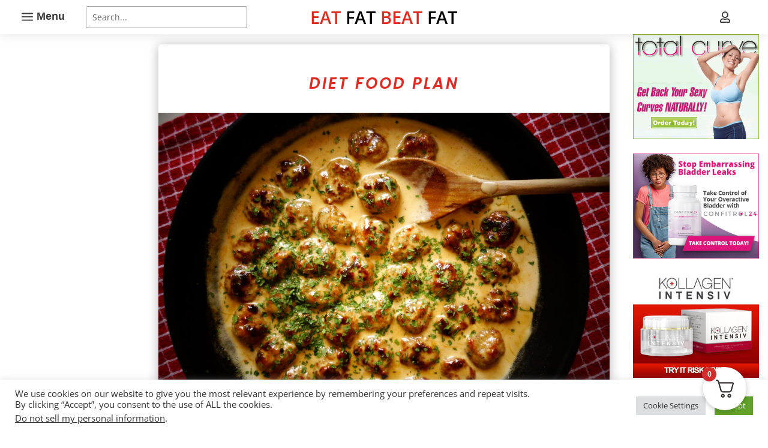

--- FILE ---
content_type: text/html; charset=utf-8
request_url: https://www.google.com/recaptcha/api2/aframe
body_size: 269
content:
<!DOCTYPE HTML><html><head><meta http-equiv="content-type" content="text/html; charset=UTF-8"></head><body><script nonce="VkArb4AFEWbvEBh5XKlJZw">/** Anti-fraud and anti-abuse applications only. See google.com/recaptcha */ try{var clients={'sodar':'https://pagead2.googlesyndication.com/pagead/sodar?'};window.addEventListener("message",function(a){try{if(a.source===window.parent){var b=JSON.parse(a.data);var c=clients[b['id']];if(c){var d=document.createElement('img');d.src=c+b['params']+'&rc='+(localStorage.getItem("rc::a")?sessionStorage.getItem("rc::b"):"");window.document.body.appendChild(d);sessionStorage.setItem("rc::e",parseInt(sessionStorage.getItem("rc::e")||0)+1);localStorage.setItem("rc::h",'1767120949547');}}}catch(b){}});window.parent.postMessage("_grecaptcha_ready", "*");}catch(b){}</script></body></html>

--- FILE ---
content_type: text/css
request_url: https://keto-plans.com/wp-content/plugins/divi-myaccount-page//divi-my-account-modules/styles/style.min.css?ver=1.0.1
body_size: 2016
content:
.divi_map-svg {
    width: .875em;
    height: 1em;
    vertical-align: -.125em;
    display: inline-block;
}

.divi_map-MyAccount-wrap {
    display: flex;
}

.divi_map-woocommerce-MyAccount-navigation {
    border-width: 0;
    border-style: solid;
    width: auto;
    flex-shrink: 0;
}

.divi_map-MyAccount-wrap .woocommerce-MyAccount-content {
    flex-grow: 1;
    margin: 0;
    padding: 0;
}

.classic_myaccount .divi_map-MyAccount-wrap .woocommerce-MyAccount-content {
    width: auto;
}

.divi_map-endpoint-content .woocommerce-info,
.divi_map-endpoint-content .woocommerce-error,
.divi_map-endpoint-content .woocommerce-message {
    border-style: solid;
    border-width: 0;
}

.classic_myaccount .divi_map-endpoint-content table {
    overflow: hidden;
    border-collapse: unset;
    border-spacing: 0;
}

.classic_myaccount .divi_map-endpoint-content table:last-child {
    margin-bottom: 0 !important;
}

.woocommerce .divi_map-woocommerce-MyAccount-navigation ul {
    list-style: none;
    padding: 0;
    margin: 0;
    display: flex;
    flex-direction: column;
}

.divi_map-woocommerce-MyAccount-navigation li a {
    padding: 10px 20px;
    width: 100%;
    display: inline-flex;
    justify-content: space-between;
    align-items: center;
    border-style: solid;
    transition: all .3s ease;
}

.divi_map-layout-preview {
    display: flex;
    justify-content: center;
    padding: 30px;
    background: #2ea3f2;
}

.divi_map-layout-preview p {
    text-transform: capitalize;
    font-weight: 600;
    color: #fff;
}
.divi_map-endpoint-content-wrap {
    border-style: solid;
}

.divi_map-endpoint-content-wrap table {
    overflow: hidden;
    border-collapse: unset;
    border-spacing: 0;
}

.divi_map-endpoint-content-wrap table:last-child {
    margin-bottom: 0 !important;
}

.divi_map-endpoint-content-wrap .woocommerce-info,
.divi_map-endpoint-content-wrap .woocommerce-error,
.divi_map-endpoint-content-wrap .woocommerce-message {
    border-style: solid;
    border-width: 0;
}


--- FILE ---
content_type: text/css
request_url: https://keto-plans.com/wp-content/et-cache/1569/et-core-unified-tb-6463-tb-6724-tb-6466-deferred-1569.min.css?ver=1765082197
body_size: 11717
content:
.et_pb_section_0_tb_header.et_pb_section{padding-top:0px;padding-bottom:0px}.et_pb_section_0_tb_header{z-index:10;box-shadow:0px 2px 18px 0px rgba(0,0,0,0.1)}.et_pb_sticky .et_pb_section_0_tb_header{box-shadow:0px 5px 80px rgba(0,0,0,0.1)!important}.et_pb_row_0_tb_header.et_pb_row{padding-top:10px!important;padding-right:30px!important;padding-bottom:10px!important;padding-left:30px!important;padding-top:10px;padding-right:30px;padding-bottom:10px;padding-left:30px}.et_pb_row_0_tb_header,body #page-container .et-db #et-boc .et-l .et_pb_row_0_tb_header.et_pb_row,body.et_pb_pagebuilder_layout.single #page-container #et-boc .et-l .et_pb_row_0_tb_header.et_pb_row,body.et_pb_pagebuilder_layout.single.et_full_width_page #page-container #et-boc .et-l .et_pb_row_0_tb_header.et_pb_row,.et_pb_row_1_tb_header,body #page-container .et-db #et-boc .et-l .et_pb_row_1_tb_header.et_pb_row,body.et_pb_pagebuilder_layout.single #page-container #et-boc .et-l .et_pb_row_1_tb_header.et_pb_row,body.et_pb_pagebuilder_layout.single.et_full_width_page #page-container #et-boc .et-l .et_pb_row_1_tb_header.et_pb_row{width:100%;max-width:100%}.et_pb_row_0_tb_header,.et_pb_blurb_0_tb_header.et_pb_blurb .et_pb_blurb_content{display:flex;align-items:center}.et_pb_code_0_tb_header,.et_pb_code_1_tb_header{padding-top:0px;padding-bottom:0px;margin-top:0px!important;margin-bottom:0px!important}.et_pb_blurb_0_tb_header.et_pb_blurb .et_pb_module_header,.et_pb_blurb_0_tb_header.et_pb_blurb .et_pb_module_header a{font-family:'Open Sans Condensed',sans-serif;font-weight:700;font-size:18px;color:#383838!important}.et_pb_blurb_0_tb_header.et_pb_blurb{margin-right:35px!important;margin-bottom:0px!important}.et_pb_blurb_0_tb_header.et_pb_blurb .et_pb_module_header{padding-bottom:3px}.et_pb_blurb_0_tb_header .et_pb_blurb_content{text-align:left}.et_pb_blurb_0_tb_header .et-pb-icon{font-size:30px;color:#383838;font-family:ETmodules!important;font-weight:400!important}.et_pb_search_0_tb_header.et_pb_search{border-color:#8c8c8c}.et_pb_search_0_tb_header,.et_pb_search_1_tb_header{overflow-x:hidden;overflow-y:hidden}.et_pb_search_0_tb_header input.et_pb_s{padding-top:0.715em!important;padding-right:0em!important;padding-bottom:0.715em!important;padding-left:0.715em!important;height:35px!important;height:auto;min-height:0}.et_pb_text_0_tb_header.et_pb_text{color:#E02B20!important}.et_pb_text_0_tb_header{font-weight:600;font-size:29px;border-width:0px;border-color:#000000;padding-top:0px!important;padding-right:0px!important;padding-bottom:0px!important;padding-left:0px!important;margin-top:0px!important;margin-right:0px!important;margin-left:0px!important}.et_pb_blurb_1_tb_header.et_pb_blurb .et_pb_module_header,.et_pb_blurb_1_tb_header.et_pb_blurb .et_pb_module_header a{font-family:'Poppins',Helvetica,Arial,Lucida,sans-serif;font-size:14px;color:#383838!important}.et_pb_blurb_1_tb_header.et_pb_blurb{margin-right:15px!important;margin-bottom:0px!important}.et_pb_blurb_1_tb_header.et_pb_blurb .et_pb_main_blurb_image{width:16px}.et_pb_blurb_1_tb_header.et_pb_blurb .et_pb_module_header{margin-left:-10px;padding-bottom:0}.et_pb_blurb_1_tb_header .et-pb-icon{font-size:19px;color:#383838;font-family:FontAwesome!important;font-weight:400!important}.et_pb_row_1_tb_header{background-color:#333333;height:100vh;z-index:9999999999!important;position:fixed!important;top:0px;bottom:auto;left:0px;right:auto;display:flex;align-items:center;flex-wrap:wrap}.et_pb_row_1_tb_header.et_pb_row{padding-top:0px!important;padding-right:30px!important;padding-left:30px!important;padding-top:0px;padding-right:30px;padding-left:30px}body.logged-in.admin-bar .et_pb_row_1_tb_header{top:calc(0px + 32px)}.et_pb_blurb_2_tb_header.et_pb_blurb{padding-top:10px!important;padding-bottom:10px!important}.et_pb_blurb_2_tb_header{position:absolute!important;top:10px;bottom:auto;left:0px;right:auto}.et_pb_blurb_2_tb_header .et_pb_blurb_content{text-align:left;max-width:100%}.et_pb_blurb_2_tb_header .et-pb-icon{font-size:40px;color:#FFFFFF;font-family:ETmodules!important;font-weight:400!important}.et_pb_menu_0_tb_header.et_pb_menu ul li a{font-weight:700;font-size:40px;color:#FFFFFF!important;line-height:1.1em}.et_pb_menu_0_tb_header.et_pb_menu{background-color:rgba(0,0,0,0)}.et_pb_menu_0_tb_header{margin-top:60px!important;margin-bottom:60px!important}.et_pb_menu_0_tb_header.et_pb_menu ul li.current-menu-item a,.et_pb_menu_0_tb_header.et_pb_menu .nav li ul.sub-menu a,.et_pb_menu_0_tb_header.et_pb_menu .nav li ul.sub-menu li.current-menu-item a{color:#FFFFFF!important}.et_pb_menu_0_tb_header.et_pb_menu .nav li ul{background-color:RGBA(0,0,0,0)!important}.et_pb_menu_0_tb_header.et_pb_menu .et_mobile_menu,.et_pb_menu_0_tb_header.et_pb_menu .et_mobile_menu ul{background-color:rgba(0,0,0,0)!important}.et_pb_menu_0_tb_header .et_pb_menu_inner_container>.et_pb_menu__logo-wrap,.et_pb_menu_0_tb_header .et_pb_menu__logo-slot{width:auto;max-width:100%}.et_pb_menu_0_tb_header .et_pb_menu_inner_container>.et_pb_menu__logo-wrap .et_pb_menu__logo img,.et_pb_menu_0_tb_header .et_pb_menu__logo-slot .et_pb_menu__logo-wrap img{height:auto;max-height:none}.et_pb_menu_0_tb_header .mobile_nav .mobile_menu_bar:before,.et_pb_menu_0_tb_header .et_pb_menu__icon.et_pb_menu__search-button,.et_pb_menu_0_tb_header .et_pb_menu__icon.et_pb_menu__close-search-button,.et_pb_menu_0_tb_header .et_pb_menu__icon.et_pb_menu__cart-button{color:#7EBEC5}.et_pb_search_1_tb_header input.et_pb_s{padding-top:0em!important;padding-right:0em!important;padding-bottom:0em!important;padding-left:0em!important;height:auto;min-height:0}.et_pb_image_0_tb_header .et_pb_image_wrap{border-width:5px;border-style:double;border-color:#FFFFFF}.et_pb_image_0_tb_header{text-align:center}.et_pb_column_2_tb_header{padding-right:3px;display:flex;align-items:center;justify-content:flex-end}.et_pb_column_3_tb_header{padding-left:10%}.et_pb_column_4_tb_header{padding-right:10%}@media only screen and (min-width:981px){.et_pb_column_0_tb_header{display:flex;align-items:center}.et_pb_search_0_tb_header{width:300px}}@media only screen and (max-width:980px){.et_pb_column_0_tb_header{display:flex;align-items:center;margin-bottom:0!important}.et_pb_blurb_0_tb_header.et_pb_blurb{margin-bottom:0px!important}.et_pb_search_0_tb_header.et_pb_search{border-width:1px}.et_pb_search_0_tb_header{width:300px}.et_pb_column_1_tb_header{margin-bottom:0!important}.et_pb_text_0_tb_header{margin-top:0px!important;margin-right:-163px!important;margin-left:-72px!important}.et_pb_row_0_tb_header.et_pb_row,.et_pb_row_1_tb_header.et_pb_row{width:}.et_pb_blurb_2_tb_header .et-pb-icon{font-size:30px}.et_pb_menu_0_tb_header.et_pb_menu ul li a{font-size:40px}.et_pb_menu_0_tb_header{margin-top:80px!important}.et_pb_search_1_tb_header input.et_pb_s{padding-top:0em!important;padding-right:0em!important;padding-bottom:0em!important;padding-left:0em!important}.et_pb_image_0_tb_header .et_pb_image_wrap img{width:auto}.et_pb_column_2_tb_header{padding-right:3px}.et_pb_column_3_tb_header,.et_pb_column_4_tb_header{padding-right:5%;padding-left:5%}}@media only screen and (min-width:768px) and (max-width:980px){.et_pb_text_0_tb_header,.et_pb_image_0_tb_header,.et_pb_code_2_tb_header{display:none!important}}@media only screen and (max-width:767px){.et_pb_row_0_tb_header.et_pb_row{padding-right:20px!important;padding-left:20px!important;padding-right:20px!important;padding-left:20px!important;width:}.et_pb_column_0_tb_header{display:flex;align-items:center;margin-bottom:0!important}.et_pb_blurb_0_tb_header.et_pb_blurb{margin-right:0px!important;margin-bottom:0px!important;margin-left:0px!important}.et_pb_search_0_tb_header{margin-right:-122px!important;margin-left:7px!important;display:none!important}.et_pb_column_1_tb_header{margin-bottom:0!important}.et_pb_text_0_tb_header{margin-top:0px!important;margin-right:0px!important;margin-left:0px!important;display:none!important}.et_pb_blurb_1_tb_header.et_pb_blurb{margin-right:0px!important;margin-bottom:0px!important}.et_pb_blurb_1_tb_header .et-pb-icon{font-size:16px}.et_pb_menu_0_tb_header.et_pb_menu ul li a{font-size:30px}.et_pb_search_1_tb_header input.et_pb_s{padding-top:0em!important;padding-right:0em!important;padding-bottom:0em!important;padding-left:0em!important}.et_pb_image_0_tb_header,.et_pb_code_2_tb_header{display:none!important}.et_pb_image_0_tb_header .et_pb_image_wrap img{width:auto}.et_pb_row_1_tb_header.et_pb_row{width:}.et_pb_column_2_tb_header{padding-right:0px}}.et_pb_section_0_tb_body.et_pb_section{padding-top:0px;padding-bottom:0px;margin-top:0px}.et_pb_row_0_tb_body.et_pb_row{padding-top:0px!important;padding-bottom:20px!important;margin-right:352px!important;margin-bottom:-72px!important;margin-left:auto!important;padding-top:0px;padding-bottom:20px}.et_pb_row_0_tb_body,body #page-container .et-db #et-boc .et-l .et_pb_row_0_tb_body.et_pb_row,body.et_pb_pagebuilder_layout.single #page-container #et-boc .et-l .et_pb_row_0_tb_body.et_pb_row,body.et_pb_pagebuilder_layout.single.et_full_width_page #page-container #et-boc .et-l .et_pb_row_0_tb_body.et_pb_row{width:100%;max-width:2560px}.et_pb_code_0_tb_body,.et_pb_code_1_tb_body,.et_pb_code_2_tb_body{padding-left:55px;margin-left:55px!important}.et_pb_post_title_0_tb_body .et_pb_title_container h1.entry-title,.et_pb_post_title_0_tb_body .et_pb_title_container h2.entry-title,.et_pb_post_title_0_tb_body .et_pb_title_container h3.entry-title,.et_pb_post_title_0_tb_body .et_pb_title_container h4.entry-title,.et_pb_post_title_0_tb_body .et_pb_title_container h5.entry-title,.et_pb_post_title_0_tb_body .et_pb_title_container h6.entry-title{font-family:'Poppins',Helvetica,Arial,Lucida,sans-serif;font-weight:600;font-style:italic;text-transform:uppercase;color:#E02B20!important;letter-spacing:3px;line-height:3em;text-align:center}.et_pb_post_title_0_tb_body .et_pb_title_container .et_pb_title_meta_container,.et_pb_post_title_0_tb_body .et_pb_title_container .et_pb_title_meta_container a{font-family:'Georgia',Georgia,"Times New Roman",serif}.et_pb_post_title_0_tb_body.et_pb_featured_bg,.et_pb_post_title_0_tb_body,.et_pb_column_0_tb_body{border-radius:5px 5px 5px 5px;overflow:hidden}.et_pb_section .et_pb_post_title_0_tb_body.et_pb_post_title{margin-top:17px!important;padding-top:26px!important;padding-bottom:0px!important}.et_pb_post_title_0_tb_body{box-shadow:0px 2px 18px 0px rgba(0,0,0,0.3)}.et_pb_post_title_0_tb_body .et_pb_title_featured_container img{height:auto;max-height:none}.et_pb_post_content_0_tb_body{color:#000000!important;font-family:'Poppins',Helvetica,Arial,Lucida,sans-serif;font-size:18px;padding-top:15px;padding-right:5px;padding-left:5px;margin-top:-24px}.et_pb_post_content_0_tb_body h1{font-family:'Poppins',Helvetica,Arial,Lucida,sans-serif;font-weight:600}.et_pb_code_4_tb_body,.et_pb_code_5_tb_body,.et_pb_code_6_tb_body{max-width:100%}.et_pb_code_8_tb_body{border-width:0px}.et_pb_column_2_tb_body{padding-right:15px;padding-left:0px}@media only screen and (max-width:980px){.et_pb_section .et_pb_post_title_0_tb_body.et_pb_post_title{margin-top:-42px!important}.et_pb_code_3_tb_body{padding-left:6px}.et_pb_row_0_tb_body.et_pb_row{width:}.et_pb_column_2_tb_body{padding-right:1px}}@media only screen and (min-width:768px) and (max-width:980px){.et_pb_code_0_tb_body,.et_pb_code_1_tb_body,.et_pb_code_2_tb_body{display:none!important}}@media only screen and (max-width:767px){.et_pb_code_0_tb_body,.et_pb_code_1_tb_body,.et_pb_code_2_tb_body{display:none!important}.et_pb_section .et_pb_post_title_0_tb_body.et_pb_post_title{margin-top:-42px!important}.et_pb_code_3_tb_body{padding-right:3px;padding-left:3px}.et_pb_row_0_tb_body.et_pb_row{width:}.et_pb_column_2_tb_body{padding-right:1px}}

--- FILE ---
content_type: text/plain
request_url: https://www.google-analytics.com/j/collect?v=1&_v=j102&a=1190482305&t=pageview&_s=1&dl=https%3A%2F%2Fketo-plans.com%2F2020%2F01%2F14%2Fdiet-food-plan-3%2F&ul=en-us%40posix&dt=Diet%20food%20plan%20%7C%20Mustard%20Cheese%20Meatballs%20%7C%20Keto%20Recipes&sr=1280x720&vp=1280x720&_u=YADAAEABAAAAACAAI~&jid=1244253861&gjid=457670447&cid=1787033398.1767120947&tid=UA-146435791-1&_gid=1587376945.1767120947&_r=1&_slc=1&gtm=45He5ca1n81KNWBHSWv831714697za200zd831714697&gcs=G1--&gcd=13l3l3l3l5l1&dma=0&tag_exp=103116026~103200004~104527907~104528501~104684208~104684211~105391252~115583767~115938466~115938468~116184927~116184929~116251938~116251940&z=908464533
body_size: -450
content:
2,cG-ZTDQVXKE14